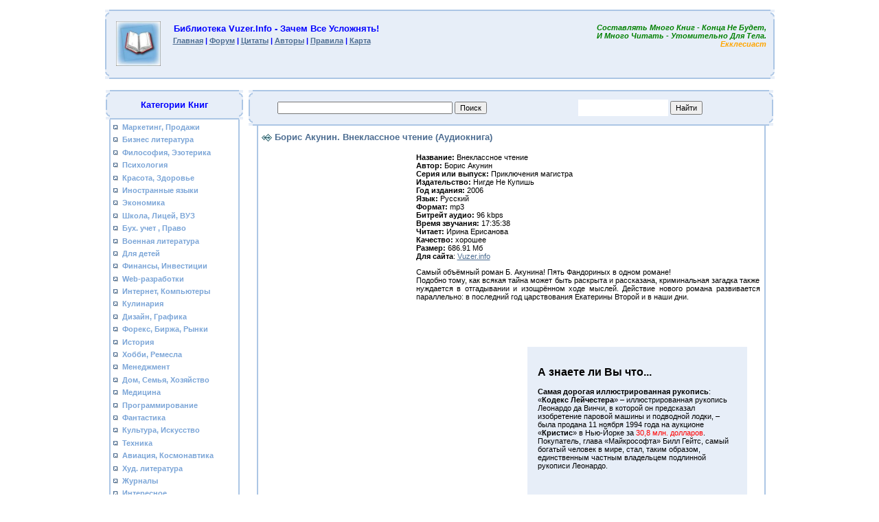

--- FILE ---
content_type: text/html; charset=utf-8
request_url: https://vuzer.info/load/hudojestvennaia_literatura/1/22-1-0-3495
body_size: 12451
content:
<!DOCTYPE html>
<html>
<head>
  <meta http-equiv="content-type" content="text/html; charset=utf-8">
  <title>Скачать Борис Акунин. Внеклассное чтение бесплатно fb2 и без регистрации- Библиотека Vuzer.info</title>
  <meta name="keywords" content="Борис Акунин. Внеклассное чтение, скачать, Худ. литература, бесплатно, акунин, фандорин, детектив, внеклассное, чтение">
  <meta name="Description" content="Скачайте книгу Борис Акунин. Внеклассное чтение бесплатно в хорошем качестве на планшет телефон или смартфон, без регистрации и отправки смс">
  <link type="text/css" rel="StyleSheet" href="/_st/my.css">
  <link type="text/css" rel="stylesheet" href="/.s/src/base.css">
  <link type="text/css" rel="stylesheet" href="/.s/src/layer7.css">
  <script type="text/javascript" src="/.s/src/jquery-1.7.2.js"></script>
  <script type="text/javascript" src="/.s/src/uwnd.js?2"></script>
  <script type="text/javascript" src="//s7.ucoz.net/cgi/uutils.fcg?a=uSD&ca=2&ug=999&r=0.119290065867517"></script>
  <script type="text/javascript">
                window.ulb = {photoPage: "Перейти на страницу с фотографией.",closeBtn: "Закрыть", error: "Запрошенный контент не может быть загружен. Пожалуйста, попробуйте позже.", next: "Вперед", prev: "Предыдущий", btnPlay: "Начать слайдшоу", btnToggle: "Изменить размер"}
  </script>
  <link type="text/css" rel="stylesheet" href="/.s/src/ulightbox/ulightbox.css">
  <script type="text/javascript" src="/.s/src/ulightbox/ulightbox.js"></script>
  <link type="text/css" rel="stylesheet" href="/.s/src/socCom.css">
  <script type="text/javascript" src="/.s/src/socCom.js"></script>
  <script type="text/javascript" src="//s7.ucoz.net/cgi/uutils.fcg?a=soc_comment_get_data&site=2vuzer"></script>
  <style type="text/css">
  .UhideBlock{display:none; }
  </style>
  <script type="text/javascript">
  var advideo_playlist_id=9999;
  </script>
  <script type="text/javascript" src="//js.advideo.ru/aro.js" async></script>
</head>
<body bgcolor="#FFFFFF" topmargin="0" leftmargin="0" rightmargin="0" bottommargin="20" marginwidth="0" marginheight="0" style="padding:2px;">
  <br>
  <table align="center" border="0" width="975" cellspacing="0" cellpadding="0" bgcolor="#E7EEF8">
    <tr>
      <td valign="top"><img border="0" src="/.s/t/101/7.gif" width="6" height="6"></td>
      <td width="100%" style="border-top:2px solid #ACC6E5;"><img border="0" src="/.s/t/101/36.gif" width="1" height="1"></td>
      <td valign="top"><img border="0" src="/.s/t/101/8.gif" width="6" height="6"></td>
    </tr>
    <tr>
      <td style="border-left:2px solid #ACC6E5;"><img border="0" src="/.s/t/101/36.gif" width="1" height="1"></td>
      <td align="center" class="blocktitle">
        <table border="0" width="100%">
          <tr>
            <td align="center" width="80"><img src="/home/images.jpeg" width="65" height="65"></td>
            <td valign="top">
              <table border="0" width="100%">
                <tr>
                  <td class="blocktitle" align="left">&nbsp;<b>Библиотека Vuzer.info - зачем все усложнять!</b>&nbsp;<br></td>
                </tr>
                <tr>
                  <td>
                    &nbsp;<a href="/">Главная</a> | <a href="/forum/">Форум</a> | <a href="/gb">Цитаты</a> | <a href="/publ/avtory_knig_izvestnye_i_ne_ochen/4">Авторы</a> | <a href="/index/0-4">Правила</a> | <a href="/index/0-11">Карта</a>
                  </td>
                </tr>
              </table>
            </td>
            <td align="right" valign="top">
              <table>
                <tr>
                  <td align="right"><i><span style="color:green">Составлять много книг - конца не будет,<br>
                  и много читать - утомительно для тела.</span><br>
                  <span style="color:orange">Екклесиаст</span></i></td>
                </tr>
              </table>
            </td>
          </tr>
        </table>
      </td>
      <td style="border-right:2px solid #ACC6E5;"><img border="0" src="/.s/t/101/36.gif" width="1" height="1"></td>
    </tr>
    <tr>
      <td valign="top"><img border="0" src="/.s/t/101/9.gif" width="6" height="6"></td>
      <td width="100%" style="border-bottom:2px solid #ACC6E5;"><img border="0" src="/.s/t/101/36.gif" width="1" height="1"></td>
      <td valign="top"><img border="0" src="/.s/t/101/10.gif" width="6" height="6"></td>
    </tr>
  </table><br>
  <table border="0" cellspacing="0" width="980" cellpadding="4" align="center">
    <tr>
      <td width="200" valign="top">
        <table border="0" width="100%" cellspacing="0" cellpadding="0">
          <tr>
            <td width="100%">
              <table border="0" width="100%" cellspacing="0" cellpadding="0" bgcolor="#E7EEF8">
                <tr>
                  <td valign="top"><img border="0" src="/.s/t/101/7.gif" width="6" height="6"></td>
                  <td width="100%" style="border-top:2px solid #ACC6E5;"><img border="0" src="/.s/t/101/36.gif" width="1" height="1"></td>
                  <td valign="top"><img border="0" src="/.s/t/101/8.gif" width="6" height="6"></td>
                </tr>
                <tr>
                  <td style="border-left:2px solid #ACC6E5;"><img border="0" src="/.s/t/101/36.gif" width="1" height="1"></td>
                  <td align="center" class="blocktitle"><b>Категории книг</b></td>
                  <td style="border-right:2px solid #ACC6E5;"><img border="0" src="/.s/t/101/36.gif" width="1" height="1"></td>
                </tr>
                <tr>
                  <td valign="top"><img border="0" src="/.s/t/101/9.gif" width="6" height="6"></td>
                  <td width="100%" style="border-bottom:2px solid #ACC6E5;"><img border="0" src="/.s/t/101/36.gif" width="1" height="1"></td>
                  <td valign="top"><img border="0" src="/.s/t/101/10.gif" width="6" height="6"></td>
                </tr>
              </table>
            </td>
          </tr>
          <tr>
            <td width="100%">
              <table border="0" width="95%" cellspacing="0" cellpadding="0" align="center">
                <tr>
                  <td style="border-left:2px solid #ACC6E5;"><img border="0" src="/.s/t/101/36.gif" width="1" height="1"></td>
                  <td style="padding-top:5px;">
                    <div id="uMenuDiv1" class="uMenuV" style="position:relative;">
                      <ul class="uMenuRoot">
                        <li>
                          <div class="umn-tl">
                            <div class="umn-tr">
                              <div class="umn-tc"></div>
                            </div>
                          </div>
                          <div class="umn-ml">
                            <div class="umn-mr">
                              <div class="umn-mc">
                                <div class="uMenuItem">
                                  <a href="/load/marketing_prodaji/4"><span>Маркетинг, Продажи</span></a>
                                </div>
                              </div>
                            </div>
                          </div>
                          <div class="umn-bl">
                            <div class="umn-br">
                              <div class="umn-bc">
                                <div class="umn-footer"></div>
                              </div>
                            </div>
                          </div>
                        </li>
                        <li>
                          <div class="umn-tl">
                            <div class="umn-tr">
                              <div class="umn-tc"></div>
                            </div>
                          </div>
                          <div class="umn-ml">
                            <div class="umn-mr">
                              <div class="umn-mc">
                                <div class="uMenuItem">
                                  <a href="/load/bizness_knigi/10"><span>Бизнес литература</span></a>
                                </div>
                              </div>
                            </div>
                          </div>
                          <div class="umn-bl">
                            <div class="umn-br">
                              <div class="umn-bc">
                                <div class="umn-footer"></div>
                              </div>
                            </div>
                          </div>
                        </li>
                        <li>
                          <div class="umn-tl">
                            <div class="umn-tr">
                              <div class="umn-tc"></div>
                            </div>
                          </div>
                          <div class="umn-ml">
                            <div class="umn-mr">
                              <div class="umn-mc">
                                <div class="uMenuItem">
                                  <a href="/load/filosofia_ezoterika/19"><span>Философия, Эзотерика</span></a>
                                </div>
                              </div>
                            </div>
                          </div>
                          <div class="umn-bl">
                            <div class="umn-br">
                              <div class="umn-bc">
                                <div class="umn-footer"></div>
                              </div>
                            </div>
                          </div>
                        </li>
                        <li>
                          <div class="umn-tl">
                            <div class="umn-tr">
                              <div class="umn-tc"></div>
                            </div>
                          </div>
                          <div class="umn-ml">
                            <div class="umn-mr">
                              <div class="umn-mc">
                                <div class="uMenuItem">
                                  <a href="/load/psihologia/3"><span>Психология</span></a>
                                </div>
                              </div>
                            </div>
                          </div>
                          <div class="umn-bl">
                            <div class="umn-br">
                              <div class="umn-bc">
                                <div class="umn-footer"></div>
                              </div>
                            </div>
                          </div>
                        </li>
                        <li>
                          <div class="umn-tl">
                            <div class="umn-tr">
                              <div class="umn-tc"></div>
                            </div>
                          </div>
                          <div class="umn-ml">
                            <div class="umn-mr">
                              <div class="umn-mc">
                                <div class="uMenuItem">
                                  <a href="/load/krasota_zdorovie/20"><span>Красота, Здоровье</span></a>
                                </div>
                              </div>
                            </div>
                          </div>
                          <div class="umn-bl">
                            <div class="umn-br">
                              <div class="umn-bc">
                                <div class="umn-footer"></div>
                              </div>
                            </div>
                          </div>
                        </li>
                        <li>
                          <div class="umn-tl">
                            <div class="umn-tr">
                              <div class="umn-tc"></div>
                            </div>
                          </div>
                          <div class="umn-ml">
                            <div class="umn-mr">
                              <div class="umn-mc">
                                <div class="uMenuItem">
                                  <a href="/load/inostrannie_iaziki/6"><span>Иностранные языки</span></a>
                                </div>
                              </div>
                            </div>
                          </div>
                          <div class="umn-bl">
                            <div class="umn-br">
                              <div class="umn-bc">
                                <div class="umn-footer"></div>
                              </div>
                            </div>
                          </div>
                        </li>
                        <li>
                          <div class="umn-tl">
                            <div class="umn-tr">
                              <div class="umn-tc"></div>
                            </div>
                          </div>
                          <div class="umn-ml">
                            <div class="umn-mr">
                              <div class="umn-mc">
                                <div class="uMenuItem">
                                  <a href="/load/ekonomika/11"><span>Экономика</span></a>
                                </div>
                              </div>
                            </div>
                          </div>
                          <div class="umn-bl">
                            <div class="umn-br">
                              <div class="umn-bc">
                                <div class="umn-footer"></div>
                              </div>
                            </div>
                          </div>
                        </li>
                        <li>
                          <div class="umn-tl">
                            <div class="umn-tr">
                              <div class="umn-tc"></div>
                            </div>
                          </div>
                          <div class="umn-ml">
                            <div class="umn-mr">
                              <div class="umn-mc">
                                <div class="uMenuItem">
                                  <a href="/load/shkola_licej_vuz/24"><span>Школа, Лицей, ВУЗ</span></a>
                                </div>
                              </div>
                            </div>
                          </div>
                          <div class="umn-bl">
                            <div class="umn-br">
                              <div class="umn-bc">
                                <div class="umn-footer"></div>
                              </div>
                            </div>
                          </div>
                        </li>
                        <li>
                          <div class="umn-tl">
                            <div class="umn-tr">
                              <div class="umn-tc"></div>
                            </div>
                          </div>
                          <div class="umn-ml">
                            <div class="umn-mr">
                              <div class="umn-mc">
                                <div class="uMenuItem">
                                  <a href="/load/uciot_pravo/7"><span>Бух. учет , Право</span></a>
                                </div>
                              </div>
                            </div>
                          </div>
                          <div class="umn-bl">
                            <div class="umn-br">
                              <div class="umn-bc">
                                <div class="umn-footer"></div>
                              </div>
                            </div>
                          </div>
                        </li>
                        <li>
                          <div class="umn-tl">
                            <div class="umn-tr">
                              <div class="umn-tc"></div>
                            </div>
                          </div>
                          <div class="umn-ml">
                            <div class="umn-mr">
                              <div class="umn-mc">
                                <div class="uMenuItem">
                                  <a href="/load/voennaja_literatura/25"><span>Военная литература</span></a>
                                </div>
                              </div>
                            </div>
                          </div>
                          <div class="umn-bl">
                            <div class="umn-br">
                              <div class="umn-bc">
                                <div class="umn-footer"></div>
                              </div>
                            </div>
                          </div>
                        </li>
                        <li>
                          <div class="umn-tl">
                            <div class="umn-tr">
                              <div class="umn-tc"></div>
                            </div>
                          </div>
                          <div class="umn-ml">
                            <div class="umn-mr">
                              <div class="umn-mc">
                                <div class="uMenuItem">
                                  <a href="/load/dlia_detei/14"><span>Для детей</span></a>
                                </div>
                              </div>
                            </div>
                          </div>
                          <div class="umn-bl">
                            <div class="umn-br">
                              <div class="umn-bc">
                                <div class="umn-footer"></div>
                              </div>
                            </div>
                          </div>
                        </li>
                        <li>
                          <div class="umn-tl">
                            <div class="umn-tr">
                              <div class="umn-tc"></div>
                            </div>
                          </div>
                          <div class="umn-ml">
                            <div class="umn-mr">
                              <div class="umn-mc">
                                <div class="uMenuItem">
                                  <a href="/load/finansi_investitsii/5"><span>Финансы, Инвестиции</span></a>
                                </div>
                              </div>
                            </div>
                          </div>
                          <div class="umn-bl">
                            <div class="umn-br">
                              <div class="umn-bc">
                                <div class="umn-footer"></div>
                              </div>
                            </div>
                          </div>
                        </li>
                        <li>
                          <div class="umn-tl">
                            <div class="umn-tr">
                              <div class="umn-tc"></div>
                            </div>
                          </div>
                          <div class="umn-ml">
                            <div class="umn-mr">
                              <div class="umn-mc">
                                <div class="uMenuItem">
                                  <a href="/load/web_razrabotki/8"><span>Web-разработки</span></a>
                                </div>
                              </div>
                            </div>
                          </div>
                          <div class="umn-bl">
                            <div class="umn-br">
                              <div class="umn-bc">
                                <div class="umn-footer"></div>
                              </div>
                            </div>
                          </div>
                        </li>
                        <li>
                          <div class="umn-tl">
                            <div class="umn-tr">
                              <div class="umn-tc"></div>
                            </div>
                          </div>
                          <div class="umn-ml">
                            <div class="umn-mr">
                              <div class="umn-mc">
                                <div class="uMenuItem">
                                  <a href="/load/internet_kompiuter/2"><span>Интернет, Компьютеры</span></a>
                                </div>
                              </div>
                            </div>
                          </div>
                          <div class="umn-bl">
                            <div class="umn-br">
                              <div class="umn-bc">
                                <div class="umn-footer"></div>
                              </div>
                            </div>
                          </div>
                        </li>
                        <li>
                          <div class="umn-tl">
                            <div class="umn-tr">
                              <div class="umn-tc"></div>
                            </div>
                          </div>
                          <div class="umn-ml">
                            <div class="umn-mr">
                              <div class="umn-mc">
                                <div class="uMenuItem">
                                  <a href="/load/kulinaria/15"><span>Кулинария</span></a>
                                </div>
                              </div>
                            </div>
                          </div>
                          <div class="umn-bl">
                            <div class="umn-br">
                              <div class="umn-bc">
                                <div class="umn-footer"></div>
                              </div>
                            </div>
                          </div>
                        </li>
                        <li>
                          <div class="umn-tl">
                            <div class="umn-tr">
                              <div class="umn-tc"></div>
                            </div>
                          </div>
                          <div class="umn-ml">
                            <div class="umn-mr">
                              <div class="umn-mc">
                                <div class="uMenuItem">
                                  <a href="/load/dizain_grafika/12"><span>Дизайн, Графика</span></a>
                                </div>
                              </div>
                            </div>
                          </div>
                          <div class="umn-bl">
                            <div class="umn-br">
                              <div class="umn-bc">
                                <div class="umn-footer"></div>
                              </div>
                            </div>
                          </div>
                        </li>
                        <li>
                          <div class="umn-tl">
                            <div class="umn-tr">
                              <div class="umn-tc"></div>
                            </div>
                          </div>
                          <div class="umn-ml">
                            <div class="umn-mr">
                              <div class="umn-mc">
                                <div class="uMenuItem">
                                  <a href="/load/forex_birja/9"><span>Форекс, Биржа, Рынки</span></a>
                                </div>
                              </div>
                            </div>
                          </div>
                          <div class="umn-bl">
                            <div class="umn-br">
                              <div class="umn-bc">
                                <div class="umn-footer"></div>
                              </div>
                            </div>
                          </div>
                        </li>
                        <li>
                          <div class="umn-tl">
                            <div class="umn-tr">
                              <div class="umn-tc"></div>
                            </div>
                          </div>
                          <div class="umn-ml">
                            <div class="umn-mr">
                              <div class="umn-mc">
                                <div class="uMenuItem">
                                  <a href="/load/istoria/28"><span>История</span></a>
                                </div>
                              </div>
                            </div>
                          </div>
                          <div class="umn-bl">
                            <div class="umn-br">
                              <div class="umn-bc">
                                <div class="umn-footer"></div>
                              </div>
                            </div>
                          </div>
                        </li>
                        <li>
                          <div class="umn-tl">
                            <div class="umn-tr">
                              <div class="umn-tc"></div>
                            </div>
                          </div>
                          <div class="umn-ml">
                            <div class="umn-mr">
                              <div class="umn-mc">
                                <div class="uMenuItem">
                                  <a href="/load/hobbi_remesla/17"><span>Хобби, Ремесла</span></a>
                                </div>
                              </div>
                            </div>
                          </div>
                          <div class="umn-bl">
                            <div class="umn-br">
                              <div class="umn-bc">
                                <div class="umn-footer"></div>
                              </div>
                            </div>
                          </div>
                        </li>
                        <li>
                          <div class="umn-tl">
                            <div class="umn-tr">
                              <div class="umn-tc"></div>
                            </div>
                          </div>
                          <div class="umn-ml">
                            <div class="umn-mr">
                              <div class="umn-mc">
                                <div class="uMenuItem">
                                  <a href="/load/menedjment_upravlenie/21"><span>Менеджмент</span></a>
                                </div>
                              </div>
                            </div>
                          </div>
                          <div class="umn-bl">
                            <div class="umn-br">
                              <div class="umn-bc">
                                <div class="umn-footer"></div>
                              </div>
                            </div>
                          </div>
                        </li>
                        <li>
                          <div class="umn-tl">
                            <div class="umn-tr">
                              <div class="umn-tc"></div>
                            </div>
                          </div>
                          <div class="umn-ml">
                            <div class="umn-mr">
                              <div class="umn-mc">
                                <div class="uMenuItem">
                                  <a href="/load/dom_semia_hoziaistvo/1"><span>Дом, Семья, Хозяйство</span></a>
                                </div>
                              </div>
                            </div>
                          </div>
                          <div class="umn-bl">
                            <div class="umn-br">
                              <div class="umn-bc">
                                <div class="umn-footer"></div>
                              </div>
                            </div>
                          </div>
                        </li>
                        <li>
                          <div class="umn-tl">
                            <div class="umn-tr">
                              <div class="umn-tc"></div>
                            </div>
                          </div>
                          <div class="umn-ml">
                            <div class="umn-mr">
                              <div class="umn-mc">
                                <div class="uMenuItem">
                                  <a href="/load/medicina/31"><span>Медицина</span></a>
                                </div>
                              </div>
                            </div>
                          </div>
                          <div class="umn-bl">
                            <div class="umn-br">
                              <div class="umn-bc">
                                <div class="umn-footer"></div>
                              </div>
                            </div>
                          </div>
                        </li>
                        <li>
                          <div class="umn-tl">
                            <div class="umn-tr">
                              <div class="umn-tc"></div>
                            </div>
                          </div>
                          <div class="umn-ml">
                            <div class="umn-mr">
                              <div class="umn-mc">
                                <div class="uMenuItem">
                                  <a href="/load/programirovanie/16"><span>Программирование</span></a>
                                </div>
                              </div>
                            </div>
                          </div>
                          <div class="umn-bl">
                            <div class="umn-br">
                              <div class="umn-bc">
                                <div class="umn-footer"></div>
                              </div>
                            </div>
                          </div>
                        </li>
                        <li>
                          <div class="umn-tl">
                            <div class="umn-tr">
                              <div class="umn-tc"></div>
                            </div>
                          </div>
                          <div class="umn-ml">
                            <div class="umn-mr">
                              <div class="umn-mc">
                                <div class="uMenuItem">
                                  <a href="/load/fantastika/29"><span>Фантастика</span></a>
                                </div>
                              </div>
                            </div>
                          </div>
                          <div class="umn-bl">
                            <div class="umn-br">
                              <div class="umn-bc">
                                <div class="umn-footer"></div>
                              </div>
                            </div>
                          </div>
                        </li>
                        <li>
                          <div class="umn-tl">
                            <div class="umn-tr">
                              <div class="umn-tc"></div>
                            </div>
                          </div>
                          <div class="umn-ml">
                            <div class="umn-mr">
                              <div class="umn-mc">
                                <div class="uMenuItem">
                                  <a href="/load/kulitura_iskustvo/26"><span>Культура, Искусство</span></a>
                                </div>
                              </div>
                            </div>
                          </div>
                          <div class="umn-bl">
                            <div class="umn-br">
                              <div class="umn-bc">
                                <div class="umn-footer"></div>
                              </div>
                            </div>
                          </div>
                        </li>
                        <li>
                          <div class="umn-tl">
                            <div class="umn-tr">
                              <div class="umn-tc"></div>
                            </div>
                          </div>
                          <div class="umn-ml">
                            <div class="umn-mr">
                              <div class="umn-mc">
                                <div class="uMenuItem">
                                  <a href="/load/tehnika/27"><span>Техника</span></a>
                                </div>
                              </div>
                            </div>
                          </div>
                          <div class="umn-bl">
                            <div class="umn-br">
                              <div class="umn-bc">
                                <div class="umn-footer"></div>
                              </div>
                            </div>
                          </div>
                        </li>
                        <li>
                          <div class="umn-tl">
                            <div class="umn-tr">
                              <div class="umn-tc"></div>
                            </div>
                          </div>
                          <div class="umn-ml">
                            <div class="umn-mr">
                              <div class="umn-mc">
                                <div class="uMenuItem">
                                  <a href="/load/aviacija_kosmonavtika/30"><span>Авиация, Космонавтика</span></a>
                                </div>
                              </div>
                            </div>
                          </div>
                          <div class="umn-bl">
                            <div class="umn-br">
                              <div class="umn-bc">
                                <div class="umn-footer"></div>
                              </div>
                            </div>
                          </div>
                        </li>
                        <li>
                          <div class="umn-tl">
                            <div class="umn-tr">
                              <div class="umn-tc"></div>
                            </div>
                          </div>
                          <div class="umn-ml">
                            <div class="umn-mr">
                              <div class="umn-mc">
                                <div class="uMenuItem">
                                  <a href="/load/hudojestvennaia_literatura/22"><span>Худ. литература</span></a>
                                </div>
                              </div>
                            </div>
                          </div>
                          <div class="umn-bl">
                            <div class="umn-br">
                              <div class="umn-bc">
                                <div class="umn-footer"></div>
                              </div>
                            </div>
                          </div>
                        </li>
                        <li>
                          <div class="umn-tl">
                            <div class="umn-tr">
                              <div class="umn-tc"></div>
                            </div>
                          </div>
                          <div class="umn-ml">
                            <div class="umn-mr">
                              <div class="umn-mc">
                                <div class="uMenuItem">
                                  <a href="/load/jurnali/23"><span>Журналы</span></a>
                                </div>
                              </div>
                            </div>
                          </div>
                          <div class="umn-bl">
                            <div class="umn-br">
                              <div class="umn-bc">
                                <div class="umn-footer"></div>
                              </div>
                            </div>
                          </div>
                        </li>
                        <li>
                          <div class="umn-tl">
                            <div class="umn-tr">
                              <div class="umn-tc"></div>
                            </div>
                          </div>
                          <div class="umn-ml">
                            <div class="umn-mr">
                              <div class="umn-mc">
                                <div class="uMenuItem">
                                  <a href="/load/interesnoe/13"><span>Интересное</span></a></div><div></br>
<script type="text/javascript">
<!--
var _acic={dataProvider:10,allowCookieMatch:false};(function(){var e=document.createElement("script");e.type="text/javascript";e.async=true;e.src="https://www.acint.net/aci.js";var t=document.getElementsByTagName("script")[0];t.parentNode.insertBefore(e,t)})()
//-->
</script></div>
                                </div>
                              </div>
                            </div>
                          </div>
                          <div class="umn-bl">
                            <div class="umn-br">
                              <div class="umn-bc">
                                <div class="umn-footer"></div>
                              </div>
                            </div>
                          </div>
                        </li>
                      </ul>
                    </div>
                    <script type="text/javascript">
                    $(function(){_uBuildMenu('#uMenuDiv1',0,document.location.href+'/','uMenuItemA','uMenuArrow',2500);})
                    </script>
                  </td>
                  <td style="border-right:2px solid #ACC6E5;"><img border="0" src="/.s/t/101/36.gif" width="1" height="1"></td>
                </tr>
                <tr>
                  <td valign="top"><img border="0" src="/.s/t/101/9.gif" width="6" height="6"></td>
                  <td width="100%" style="border-bottom:2px solid #ACC6E5;"><img border="0" src="/.s/t/101/36.gif" width="1" height="1"></td>
                  <td valign="top"><img border="0" src="/.s/t/101/10.gif" width="6" height="6"></td>
                </tr>
              </table>
            </td>
          </tr>
        </table><br>
      </td>
      <td valign="top">
        <table border="0" width="100%" cellspacing="0" cellpadding="0">
          <tr>
            <td width="100%">
              <table border="0" width="100%" cellspacing="0" cellpadding="0" bgcolor="#E7EEF8">
                <tr>
                  <td valign="top"><img border="0" src="/.s/t/101/7.gif" width="6" height="6"></td>
                  <td width="100%" style="border-top:2px solid #ACC6E5;"><img border="0" src="/.s/t/101/36.gif" width="1" height="1"></td>
                  <td valign="top"><img border="0" src="/.s/t/101/8.gif" width="6" height="6"></td>
                </tr>
                <tr>
                  <td style="border-left:2px solid #ACC6E5;"><img border="0" src="/.s/t/101/36.gif" width="1" height="1"></td>
                  <td align="center">
                    <table border="0" width="100%" cellspacing="0" cellpadding="0">
                      <tr>
                        <td align="center" width="50%">
                          <form action="https://vuzer.info/index/poisk_na_vuzer_info/0-15" id="cse-search-box" name="cse-search-box">
                            <div>
                              <input type="hidden" name="cx" value="partner-pub-6656600838850297:eyrn3zl4y2p"> <input type="hidden" name="cof" value="FORID:11"> <input type="hidden" name="ie" value="UTF-8"> <input type="text" name="q" size="40"> <input type="submit" name="sa" value="&#x041f;&#x043e;&#x0438;&#x0441;&#x043a;">
                            </div>
                          </form>
                          <script type="text/javascript" src="http://www.google.ru/cse/brand?form=cse-search-box&amp;lang=ru"></script>
                        </td>
                        <td align="center" width="50%">
                          <input class="otextarea" style="border: #FFFFFF; width: 250; height: 22px;" autocomplete="off" value="" id="mainSearchInput" onkeyup="if(event.keyCode!=13){suggest(this.value,event.keyCode)}else{return checkEnterSearch();}" type="text"> <input class="button" id="mySearchSubmitButton" onclick="document.mysearchform.query.value=$('#mainSearchInput').val();document.mysearchform.submit();" style="height: 20px;" value="Найти" type="submit"><br>
                          <form method="post" action="/load/" name="mysearchform" id="mysearchform">
                            <input name="query" type="hidden"> <input name="a" value="2" type="hidden">
                          </form>
                        </td>
                      </tr>
                    </table>
                  </td>
                  <td style="border-right:2px solid #ACC6E5;"><img border="0" src="/.s/t/101/36.gif" width="1" height="1"></td>
                </tr>
                <tr>
                  <td valign="top"><img border="0" src="/.s/t/101/9.gif" width="6" height="6"></td>
                  <td width="100%" style="border-bottom:2px solid #ACC6E5;"><img border="0" src="/.s/t/101/36.gif" width="1" height="1"></td>
                  <td valign="top"><img border="0" src="/.s/t/101/10.gif" width="6" height="6"></td>
                </tr>
              </table>
            </td>
          </tr>
          <tr>
            <td width="100%">
              <table border="0" width="97%" cellspacing="0" cellpadding="0" align="center">
                <tr>
                  <td style="border-left:2px solid #ACC6E5;"><img border="0" src="/.s/t/101/36.gif" width="1" height="1"></td>
                  <td>
                    <table border="0" width="100%" cellpadding="0" cellspacing="0">
                      <tr>
                        <td>
                          <div class="eTitle" style="padding-bottom:5px;">
                            <h1>Борис Акунин. Внеклассное чтение (Аудиокнига)</h1>
                          </div>
                          <table border="0" width="100%" cellspacing="0" cellpadding="2" class="eBlock">
                            <tr>
                              <td colspan="2">
                                <img src="/_ld/34/42371109.jpg" alt="Борис Акунин. Внеклассное чтение" class="table" align="left" width="200" height="250"> 
                                <script type="text/javascript">

                                <!--
                                google_ad_client = "ca-pub-6656600838850297";
                                /* Vuzer-300&#42;250 (vetrina) */
                                google_ad_slot = "1549756521";
                                google_ad_width = 300;
                                google_ad_height = 250;
                                //-->
                                </script>
                                <div align="justify">
                                  <b>Название:</b> Внеклассное чтение<br>
                                  <b>Автор:</b> Борис Акунин<br>
                                  <b>Серия или выпуск:</b> Приключения магистра<br>
                                  <b>Издательство:</b> Нигде Не Купишь<br>
                                  <b>Год издания:</b> 2006<br>
                                  <b>Язык:</b> Русский<br>
                                  <b>Формат:</b> mp3<br>
                                  <b>Битрейт аудио:</b> 96 kbps<br>
                                  <b>Время звучания:</b> 17:35:38<br>
                                  <b>Читает:</b> Ирина Ерисанова<br>
                                  <b>Качество:</b> хорошее<br>
                                  <b>Размер:</b> 686.91 Мб<br>
                                  <b>Для сайта</b>: <a class="link" href="/" rel="nofollow" target="_blank">Vuzer.info</a>
                                  <p>Самый объёмный роман Б. Акунина! Пять Фандориных в одном романе!<br>
                                  Подобно тому, как всякая тайна может быть раскрыта и рассказана, криминальная загадка также нуждается в отгадывании и изощрённом ходе мыслей. Действие нового романа развивается параллельно: в последний год царствования Екатерины Второй и в наши дни.</p>
                                </div>
                                <p align="center">
                                <script type="text/javascript">

                                <!--
                                google_ad_client = "ca-pub-6656600838850297";
                                /* Vuzer-600&#42;120 */
                                google_ad_slot = "2434384568";
                                google_ad_width = 600;
                                google_ad_height = 120;
                                //-->
                                </script></p>
                                <script type="text/topadvert">
                                load_event: page_load
                                feed_id: 8988
                                pattern_id: 4887
                                book_author: 
                                book_name: 
                                </script>
                              </td>
                            </tr>
                            <tr height="285">
                              <td align="center" width="45%">
                                <ins class="adsbygoogle" style="display:inline-block;width:336px;height:280px" data-ad-client="ca-pub-6656600838850297" data-ad-slot="2642768163"></ins> 
                                <script>


                                (adsbygoogle = window.adsbygoogle || []).push({});
                                </script>
                              </td>
                              <td align="center">
                                <br>
                                <table border="0" width="320px" height="250px" cellspacing="5" cellpadding="10" bgcolor="#E7EEF8">
                                  <tr>
                                    <td valign="top">
                                      <h2>А знаете ли Вы что...</h2><b>Самая дорогая иллюстрированная рукопись</b>: «<b>Кодекс Лейчестера</b>» – иллюстрированная рукопись Леонардо да Винчи, в которой он предсказал изобретение паровой машины и подводной лодки, – была продана 11 ноября 1994 года на аукционе «<b>Кристис</b>» в Нью-Йорке за <span style="color:red">30,8 млн. долларов</span>. Покупатель, глава «Майкрософта» Билл Гейтс, самый богатый человек в мире, стал, таким образом, единственным частным владельцем подлинной рукописи Леонардо.
                                    </td>
                                  </tr>
                                </table><br>
                              </td>
                            </tr>
                            <tr>
                              <td class="eDetails1" colspan="2"><span style="color:gray">Аудиокнига расположена в категории <a href="/load/hudojestvennaia_literatura/22">Худ. литература книги скачать</a>. Аудиокнига была добавлена в нашу библиотеку пользователем <a href="javascript://" rel="nofollow" onclick="window.open('/index/8-19', 'up19', 'scrollbars=1,top=0,left=0,resizable=1,width=700,height=375'); return false;">BizZone</a>. Вы <b>734</b> пользователь, который просматривает данный материал. Скачать "<b>Борис Акунин. Внеклассное чтение</b>" вы можете абсолютно бесплатно по ссылкам расположенным выше, однако помните, что Аудиокнига представлена(н) исключительно в ознакомительных целях и после ее(его) изучения, необходимо удалить с Вашего жесткого диска. эту книгу еще можно найти по следующим меткам: <a href="/search/%D1%87%D1%82%D0%B5%D0%BD%D0%B8%D0%B5/" rel="nofollow" class="eTag">чтение</a>, <a href="/search/%D0%90%D0%BA%D1%83%D0%BD%D0%B8%D0%BD/" rel="nofollow" class="eTag">Акунин</a>, <a href="/search/%D0%B2%D0%BD%D0%B5%D0%BA%D0%BB%D0%B0%D1%81%D1%81%D0%BD%D0%BE%D0%B5/" rel="nofollow" class="eTag">внеклассное</a>, <a href="/search/%D0%B4%D0%B5%D1%82%D0%B5%D0%BA%D1%82%D0%B8%D0%B2/" rel="nofollow" class="eTag">детектив</a>, <a href="/search/%D0%A4%D0%B0%D0%BD%D0%B4%D0%BE%D1%80%D0%B8%D0%BD/" rel="nofollow" class="eTag">Фандорин</a></span></td>
                            </tr>
                            <tr>
                              <td class="eDetails2" colspan="2">
                                <ul class="uRelatedEntries">
                                  <li class="uRelatedEntry">
                                    <a href="/load/hudojestvennaia_literatura/boris_akunin_tureckij_gambit/22-1-0-2508">Борис Акунин. Турецкий гамбит</a>
                                  </li>
                                  <li class="uRelatedEntry">
                                    <a href="/load/hudojestvennaia_literatura/1/22-1-0-2553">Борис Акунин. Смерть Ахиллеса</a>
                                  </li>
                                  <li class="uRelatedEntry">
                                    <a href="/load/hudojestvennaia_literatura/1/22-1-0-2652">Борис Акунин. Пиковый валет</a>
                                  </li>
                                  <li class="uRelatedEntry">
                                    <a href="/load/hudojestvennaia_literatura/1/22-1-0-2679">Борис Акунин. Особые поручения. Декоратор</a>
                                  </li>
                                  <li class="uRelatedEntry">
                                    <a href="/load/hudojestvennaia_literatura/1/22-1-0-2688">Борис Акунин. Статский советник</a>
                                  </li>
                                  <li class="uRelatedEntry">
                                    <a href="/load/hudojestvennaia_literatura/boris_akunin_statskij_sovetnik/22-1-0-2693">Борис Акунин. Статский советник</a>
                                  </li>
                                  <li class="uRelatedEntry">
                                    <a href="/load/hudojestvennaia_literatura/boris_akunin_ljubovnica_smerti/22-1-0-2730">Борис Акунин. Любовница смерти</a>
                                  </li>
                                  <li class="uRelatedEntry">
                                    <a href="/load/hudojestvennaia_literatura/boris_akunin_almaznaja_kolesnica/22-1-0-2769">Борис Акунин. Алмазная колесница</a>
                                  </li>
                                </ul>
                              </td>
                            </tr>
                            <tr>
                              <td class="eDetails2" colspan="2">
                                <table border="0" width="715" height="50" cellspacing="10" cellpadding="0">
                                  <tr>
                                    <td>
                                      <script type="text/javascript">
                                      (function() {
                                      if (window.pluso)if (typeof window.pluso.start == "function") return;
                                      var d = document, s = d.createElement('script'), g = 'getElementsByTagName';
                                      s.type = 'text/javascript'; s.charset='UTF-8'; s.async = true;
                                      s.src = ('https:' == window.location.protocol ? 'https' : 'http') + '://share.pluso.ru/pluso-like.js';
                                      var h=d[g]('head')[0] || d[g]('body')[0];
                                      h.appendChild(s);
                                      })();
                                      </script>
                                      <div class="pluso" data-options="medium,round,line,horizontal,nocounter,theme=08" data-services="vkontakte,odnoklassniki,facebook,twitter,google,moimir,livejournal" data-background="transparent"></div>
                                    </td>
                                    <td width="240" align="right">
                                      <script type="text/javascript">
                                      window.___gcfg = {lang: 'ru'};

                                      (function() {
                                      var po = document.createElement('script'); po.type = 'text/javascript'; po.async = true;
                                      po.src = 'https://apis.google.com/js/plusone.js';
                                      var s = document.getElementsByTagName('script')[0]; s.parentNode.insertBefore(po, s);
                                      })();
                                      </script>
                                    </td>
                                  </tr>
                                </table>
                                <table border="0" width="90%" cellspacing="5" cellpadding="3">
                                  <tr>
                                    <td colspan="2">Копирование, тиражирование, перепечатка, книги возможно только с указанием обратной активной ссылки на наш сайт, либо на сайт автора материала.</td>
                                  </tr>
                                  <tr>
                                    <td align="center">
                                    <textarea rows="1" cols="100" name="text">Борис Акунин. Внеклассное чтение</textarea></td>
                                  </tr>
                                  <tr>
                                    <td align="center">
                                    <textarea rows="1" cols="100" name="text">[url=https://vuzer.info/load/hudojestvennaia_literatura/1/22-1-0-3495]Борис Акунин. Внеклассное чтение[/url]</textarea></td>
                                  </tr>
                                </table>
                                <table width="100%" border="0" cellpadding="10" cellspacing="5" align="center">
                                  <tr>
                                    <td>
                                      <span style="font-size:11pt"><b><span style="color:red">Сейчас на форуме:</span></b></span>
                                      <hr>
                                      <b><font color="#00A800">(0)</font> <span style="font-size:9pt"><a href="/forum/20-213-1">Любители детективов, кто вы?</a></span></b><br>
                                      <i>Вторник 29.11.2016 07:17 / Опросы и Голосования / <a class="tAuthor" href="javascript://" rel="nofollow" onclick="window.open('/index/8-696','up696','scrollbars=1,top=0,left=0,resizable=1,width=680,height=350');return false;">kvitka</a></i><br>
                                      <b><font color="#00A800">(1)</font> <span style="font-size:9pt"><a href="/forum/16-227-1">Эрих Мария Ремарк &quot;Жизнь взаймы&quot;</a></span></b><br>
                                      <i>Вторник 29.11.2016 07:16 / Рецензии на книги / <a class="tAuthor" href="javascript://" rel="nofollow" onclick="window.open('/index/8-557','up557','scrollbars=1,top=0,left=0,resizable=1,width=680,height=350');return false;">TatianA</a></i><br>
                                      <b><font color="#00A800">(1)</font> <span style="font-size:9pt"><a href="/forum/19-204-1">Ивлин Во &quot;Черная беда&quot;</a></span></b><br>
                                      <i>Вторник 29.11.2016 07:15 / Рекомендации читателей / <a class="tAuthor" href="javascript://" rel="nofollow" onclick="window.open('/index/8-813','up813','scrollbars=1,top=0,left=0,resizable=1,width=680,height=350');return false;">ole-einar</a></i><br>
                                      <b><font color="#00A800">(0)</font> <span style="font-size:9pt"><a href="/forum/17-124-1">Презентация новой книги</a></span></b><br>
                                      <i>Вторник 29.11.2016 07:14 / Новости литературы / <a class="tAuthor" href="javascript://" rel="nofollow" onclick="window.open('/index/8-662','up662','scrollbars=1,top=0,left=0,resizable=1,width=680,height=350');return false;">aTomila</a></i><br>
                                      <b><font color="#00A800">(0)</font> <span style="font-size:9pt"><a href="/forum/16-155-1">Салман Рушди &quot;Дети Полуночи&quot;</a></span></b><br>
                                      <i>Вторник 29.11.2016 07:14 / Рецензии на книги / <a class="tAuthor" href="javascript://" rel="nofollow" onclick="window.open('/index/8-557','up557','scrollbars=1,top=0,left=0,resizable=1,width=680,height=350');return false;">TatianA</a></i><br>
                                      <b><font color="#00A800">(1)</font> <span style="font-size:9pt"><a href="/forum/15-188-1">Книги которые изменяют сознание...</a></span></b><br>
                                      <i>Вторник 29.11.2016 07:13 / Истории о книгах / <a class="tAuthor" href="javascript://" rel="nofollow" onclick="window.open('/index/8-557','up557','scrollbars=1,top=0,left=0,resizable=1,width=680,height=350');return false;">TatianA</a></i><br>
                                      <b><font color="#00A800">(0)</font> <span style="font-size:9pt"><a href="/forum/12-115-1">Филип Пулман</a></span></b><br>
                                      <i>Вторник 29.11.2016 07:12 / Авторы книг / <a class="tAuthor" href="javascript://" rel="nofollow" onclick="window.open('/index/8-654','up654','scrollbars=1,top=0,left=0,resizable=1,width=680,height=350');return false;">Shen</a></i><br>
                                      <b><font color="#00A800">(0)</font> <span style="font-size:9pt"><a href="/forum/12-163-1">Джорджет Хейер - юмористические детективы.</a></span></b><br>
                                      <i>Вторник 29.11.2016 07:11 / Авторы книг / <a class="tAuthor" href="javascript://" rel="nofollow" onclick="window.open('/index/8-774','up774','scrollbars=1,top=0,left=0,resizable=1,width=680,height=350');return false;">okana</a></i><br>
                                    </td>
                                  </tr>
                                </table>
                              </td>
                            </tr>
                          </table><br>
                          <table border="0" cellpadding="0" cellspacing="0" width="98%" align="center">
                            <tr width="100%">
                              <td align="right"><br></td>
                            </tr>
                            <tr>
                              <td colspan="2">
                                <div id="myGrid" style="display:none;"><img alt="" src="/.s/img/ma/m/i3.gif"></div>
                                <script type="text/javascript">
                                function spages(p,link) {
                                        document.location.href = atob(link);
                                }
                                </script> <a name="comments" id="comments"></a>
                                <div id="newEntryT"></div>
                                <div id="allEntries"></div>
                                <div id="newEntryB"></div>
                                <script type="text/javascript">

                                if( !window.uCoz ) window.uCoz = {};
                                if( !uCoz.spam ) uCoz.spam = {};
                                if( !uCoz.spam.sign ) uCoz.spam.sign = {};

                                if( !uCoz.spam.config ) uCoz.spam.config = {};

                                uCoz.spam.config.scopeID  = 0;
                                uCoz.spam.config.idPrefix = 'comEnt';

                                uCoz.spam.sign.spam            = 'Спам';
                                uCoz.spam.sign.notSpam         = 'Не спам';
                                uCoz.spam.sign.hidden          = 'Спам-сообщение скрыто.';
                                uCoz.spam.sign.shown           = 'Спам-сообщение показано.';
                                uCoz.spam.sign.show            = 'Показать';
                                uCoz.spam.sign.hide            = 'Скрыть';
                                uCoz.spam.sign.admSpam         = 'Разрешить жалобы';
                                uCoz.spam.sign.admSpamTitle    = 'Разрешить пользователям сайта помечать это сообщение как спам';
                                uCoz.spam.sign.admNotSpam      = 'Это не спам';
                                uCoz.spam.sign.admNotSpamTitle = 'Пометить как не-спам, запретить пользователям жаловаться на это сообщение';



                                uCoz.spam.moderPanelNotSpamClick = function(elem) {
                                var waitImg = $('<img align="absmiddle" src="/.s/img/fr/EmnAjax.gif">');
                                var elem = $(elem);
                                elem.find('img').hide();
                                elem.append(waitImg);
                                var messageID = elem.attr('data-message-id');
                                var notSpam   = elem.attr('data-not-spam') ? 0 : 1; // invert - 'data-not-spam' should contain CURRENT 'notspam' status!
                                $.post('/index/', {
                                a          : 101,
                                scope_id   : uCoz.spam.config.scopeID,
                                message_id : messageID,
                                not_spam   : notSpam
                                }).then(function(response) {
                                waitImg.remove();
                                elem.find('img').show();
                                if( response.error ) {
                                        alert(response.error);
                                        return;
                                };
                                if( response.status == 'admin_message_not_spam' ) {
                                        elem.attr('data-not-spam', true).find('img').attr('src', '/.s/img/spamfilter/notspam-active.gif');
                                        $('#del-as-spam-' + messageID).hide();
                                } else {
                                        elem.removeAttr('data-not-spam').find('img').attr('src', '/.s/img/spamfilter/notspam.gif');
                                        $('#del-as-spam-' + messageID).show();
                                };
                                //console.log(response);
                                });
                                return false;
                                };


                                uCoz.spam.report = function(scopeID, messageID, notSpam, callback, context) {
                                return $.post('/index/', {
                                a: 101,
                                scope_id   : scopeID,
                                message_id : messageID,
                                not_spam   : notSpam
                                }).then(function(response) {
                                if( callback ) {
                                        callback.call(context || window, response, context);
                                } else {
                                        window.console && console.log && console.log('uCoz.spam.report: message #' + messageID, response);
                                };
                                });
                                };

                                uCoz.spam.reportDOM = function(event) {
                                if( event.preventDefault ) event.preventDefault();
                                var elem      = $(this);
                                if( elem.hasClass('spam-report-working') ) return false;
                                var scopeID   = uCoz.spam.config.scopeID;
                                var messageID = elem.attr('data-message-id');
                                var notSpam   = elem.attr('data-not-spam');
                                var target    = elem.parents('.report-spam-target').eq(0);
                                var height    = target.outerHeight(true);
                                var margin    = target.css('margin-left');
                                elem.html('<img src="/.s/img/wd/1/ajaxs.gif">').addClass('report-spam-working');
                                uCoz.spam.report(scopeID, messageID, notSpam, function(response, context) {
                                context.elem.text('').removeClass('report-spam-working');
                                window.console && console.log && console.log(response); // DEBUG
                                response.warning && window.console && console.warn && console.warn( 'uCoz.spam.report: warning: ' + response.warning, response );
                                if( response.warning && !response.status ) {
                                        // non-critical warnings, may occur if user reloads cached page:
                                        if( response.warning == 'already_reported' ) response.status = 'message_spam';
                                        if( response.warning == 'not_reported'     ) response.status = 'message_not_spam';
                                };
                                if( response.error ) {
                                        context.target.html('<div style="height: ' + context.height + 'px; line-height: ' + context.height + 'px; color: red; font-weight: bold; text-align: center;">' + response.error + '</div>');
                                } else if( response.status ) {
                                        if( response.status == 'message_spam' ) {
                                                context.elem.text(uCoz.spam.sign.notSpam).attr('data-not-spam', '1');
                                                var toggle = $('#report-spam-toggle-wrapper-' + response.message_id);
                                                if( toggle.length ) {
                                                        toggle.find('.report-spam-toggle-text').text(uCoz.spam.sign.hidden);
                                                        toggle.find('.report-spam-toggle-button').text(uCoz.spam.sign.show);
                                                } else {
                                                        toggle = $('<div id="report-spam-toggle-wrapper-' + response.message_id + '" class="report-spam-toggle-wrapper" style="' + (context.margin ? 'margin-left: ' + context.margin : '') + '"><span class="report-spam-toggle-text">' + uCoz.spam.sign.hidden + '</span> <a class="report-spam-toggle-button" data-target="#' + uCoz.spam.config.idPrefix + response.message_id + '" href="javascript://">' + uCoz.spam.sign.show + '</a></div>').hide().insertBefore(context.target);
                                                        uCoz.spam.handleDOM(toggle);
                                                };
                                                context.target.addClass('report-spam-hidden').fadeOut('fast', function() {
                                                        toggle.fadeIn('fast');
                                                });
                                        } else if( response.status == 'message_not_spam' ) {
                                                context.elem.text(uCoz.spam.sign.spam).attr('data-not-spam', '0');
                                                $('#report-spam-toggle-wrapper-' + response.message_id).fadeOut('fast');
                                                $('#' + uCoz.spam.config.idPrefix + response.message_id).removeClass('report-spam-hidden').show();
                                        } else if( response.status == 'admin_message_not_spam' ) {
                                                elem.text(uCoz.spam.sign.admSpam).attr('title', uCoz.spam.sign.admSpamTitle).attr('data-not-spam', '0');
                                        } else if( response.status == 'admin_message_spam' ) {
                                                elem.text(uCoz.spam.sign.admNotSpam).attr('title', uCoz.spam.sign.admNotSpamTitle).attr('data-not-spam', '1');
                                        } else {
                                                alert('uCoz.spam.report: unknown status: ' + response.status);
                                        };
                                } else {
                                        context.target.remove(); // no status returned by the server - remove message (from DOM).
                                };
                                }, { elem: elem, target: target, height: height, margin: margin });
                                return false;
                                };

                                uCoz.spam.handleDOM = function(within) {
                                within = $(within || 'body');
                                within.find('.report-spam-wrap').each(function() {
                                var elem = $(this);
                                elem.parent().prepend(elem);
                                });
                                within.find('.report-spam-toggle-button').not('.report-spam-handled').click(function(event) {
                                if( event.preventDefault ) event.preventDefault();
                                var elem    = $(this);
                                var wrapper = elem.parents('.report-spam-toggle-wrapper');
                                var text    = wrapper.find('.report-spam-toggle-text');
                                var target  = elem.attr('data-target');
                                target      = $(target);
                                target.slideToggle('fast', function() {
                                        if( target.is(':visible') ) {
                                                wrapper.addClass('report-spam-toggle-shown');
                                                text.text(uCoz.spam.sign.shown);
                                                elem.text(uCoz.spam.sign.hide);
                                        } else {
                                                wrapper.removeClass('report-spam-toggle-shown');
                                                text.text(uCoz.spam.sign.hidden);
                                                elem.text(uCoz.spam.sign.show);
                                        };
                                });
                                return false;
                                }).addClass('report-spam-handled');
                                within.find('.report-spam-remove').not('.report-spam-handled').click(function(event) {
                                if( event.preventDefault ) event.preventDefault();
                                var messageID = $(this).attr('data-message-id');
                                del_item(messageID, 1);
                                return false;
                                }).addClass('report-spam-handled');
                                within.find('.report-spam-btn').not('.report-spam-handled').click(uCoz.spam.reportDOM).addClass('report-spam-handled');
                                window.console && console.log && console.log('uCoz.spam.handleDOM: done.');
                                try { if (uCoz.manageCommentControls) { uCoz.manageCommentControls() } } catch(e) { window.console && console.log && console.log('manageCommentControls: fail.'); }
                                return this;
                                };

                                uCoz.spam.handleDOM();
                                </script>
                              </td>
                            </tr>
                            <tr>
                              <td colspan="2" align="center"></td>
                            </tr>
                            <tr>
                              <td colspan="2" height="10"></td>
                            </tr>
                          </table>
                          <div align="center" class="commReg">
                            Добавлять комментарии могут только зарегистрированные пользователи.<br>
                            [ <a href="/index/3">Регистрация</a> | <a href="javascript://" rel="nofollow" onclick="new _uWnd('LF', ' ', -250, -110, {autosize:1, closeonesc:1, resize:1 }, {url:'/index/40' } ); return false;">Вход</a> ]
                          </div>
                        </td>
                      </tr>
                    </table>
                  </td>
                  <td style="border-right:2px solid #ACC6E5;"><img border="0" src="/.s/t/101/36.gif" width="1" height="1"></td>
                </tr>
                <tr>
                  <td valign="top"><img border="0" src="/.s/t/101/9.gif" width="6" height="6"></td>
                  <td width="100%" style="border-bottom:2px solid #ACC6E5;"><img border="0" src="/.s/t/101/36.gif" width="1" height="1"></td>
                  <td valign="top"><img border="0" src="/.s/t/101/10.gif" width="6" height="6"></td>
                </tr>
              </table>
            </td>
          </tr>
        </table>
      </td>
    </tr>
  </table><br>
  <div align="center">
    <table border="0" width="975" cellspacing="0" cellpadding="0" bgcolor="#E7EEF8">
      <tr>
        <td valign="top"><img border="0" src="/.s/t/101/7.gif" width="6" height="6"></td>
        <td width="100%" style="border-top:2px solid #ACC6E5;"><img border="0" src="/.s/t/101/36.gif" width="1" height="1"></td>
        <td valign="top"><img border="0" src="/.s/t/101/8.gif" width="6" height="6"></td>
      </tr>
      <tr>
        <td style="border-left:2px solid #ACC6E5;"><img border="0" src="/.s/t/101/36.gif" width="1" height="1"></td>
        <td align="center">
          <table border="0" width="100%">
            <tr>
              <td valign="top">
                <a href="/" title="Главная">Главная</a> | <a href="/index/0-3" title="Обратная связь">Контакты</a> | <a href="/index/polzovatelskoe_soglashenie/0-18" title="Пользовательское соглашение">Пользовательское соглашение</a> | <a href="/index/dlja_pravoobladatelej/0-17" title="Информация для правообладателей">Для правообладателей</a> | <a href="/index/0-11" title="Карта сайта">Карта сайта</a> | <a href="/index/reklama_na_sajte/0-13" title="Информация для рекламодателей">Реклама</a>
              </td>
              <td valign="top">
                <div align="right">
                  <a rel="nofollow" href="/panel/?a=ustat&u=vuzer&d=2&il=ru" target="_blank" title="uCoz Counter"><img alt="" src="/stat/1495137292" height="31" width="88"></a>
                </div>
              </td>
            </tr>
          </table>
          <div align="left">
            <span style="font-family:'Arial'; font-size:10px; color:#4D6D91"><b>Электронная Библиотека Vuzer.info</b> - это место где собраны самые интересные и скачиваемые <b>книги, журналы, аудио книги, видео курсы, энциклопедии, конспекты лекций, шпаргалки</b> и другие обучающие материалы. Все <b>книги</b> у нас можно <b>скачать бесплатно</b> и <b>без регистрации</b>. Наша главная цель - это создать большую и в то же время простую и удобную в использовании <b>электронную библиотеку</b>, где будут собраны только лучшие книги, которые можно сегодня найти в интернете и <b>скачать бесплатно</b>. Каждый из Вас может принять участие в развитии нашей <b>библиотеки</b>, добавив сюда интересную <u>книгу</u> (желательно авторскую). Все книги которые есть на сайте, предоставляются исключительно в ознакомительных целях, это означает, что <u>после скачивания</u> и ознакомления с книгой ее <u>необходимо удалить</u>. Если вы являетесь правообладателем какого либо материала и не желаете его свободного распространения,<a href="/index/0-3" target="_blank">напишите нам</a> и нарушение будет устранено. <span class="pbLgTNjj">Хостинг от uCoz</span><br></span>
          </div>
        </td>
        <td style="border-right:2px solid #ACC6E5;"><img border="0" src="/.s/t/101/36.gif" width="1" height="1"></td>
      </tr>
      <tr>
        <td valign="top"><img border="0" src="/.s/t/101/9.gif" width="6" height="6"></td>
        <td width="100%" style="border-bottom:2px solid #ACC6E5;"><img border="0" src="/.s/t/101/36.gif" width="1" height="1"></td>
        <td valign="top"><img border="0" src="/.s/t/101/10.gif" width="6" height="6"></td>
      </tr>
    </table><br>
    <script type="text/javascript" src="https://apis.google.com/js/plusone.js">


    {lang: 'ru'}
    </script>
  </div>
</body>
</html>


--- FILE ---
content_type: text/css; charset=
request_url: https://vuzer.info/.s/src/socCom.css
body_size: 2099
content:
/*-U_FORM
--------------------------------------*/
.uForm {margin: 10px 0;}
ul.uf-form {
	margin: 0 !important;
	padding: 0 !important;
	list-style: none !important;
}
ul.uf-form li {
	margin: 0 0 10px 0 !important;
}
ul.uf-form li:last-child {
	margin-bottom: 0 !important;
}
.uf-form textarea {
	margin: 0;
	width: 100%;
	overflow: auto;
	resize: vertical;
	-webkit-box-sizing: border-box !important;
	-moz-box-sizing: border-box !important;
	box-sizing: border-box !important;
}
.uf-hidden {display: none;}

.uauth-small-links {margin: 0 0 10px 60px;}

.uf-txt-input {
	padding: 4px 10px !important;
	*padding: 0 !important;
	margin: 0 !important;
	font-size: 12px !important;
	color: #848484 !important;
	line-height: 20px !important;
	border: 1px solid #d6d6d6 !important;
	border-radius: 3px !important;
	background-color: #fff !important;
	-webkit-box-sizing: border-box !important;
	-moz-box-sizing: border-box !important;
	box-sizing: border-box !important;
	box-shadow: none !important;
	outline: none !important;
	background-image: none !important;
}
input.uf-txt-input {height: 28px !important;}
textarea.uf-txt-input {
	width: 100% !important;
	padding: 6px 10px !important;
	*padding: 0 !important;
	min-height: 50px !important;
	overflow: auto !important;
	resize: none !important;
}

.uf-btn {
	margin: 0 !important;
	padding: 0 10px !important;
	font-size: 12px !important;
	/* line-height: 30px !important; */
	line-height: normal !important;
	height: 30px !important;
	color: #4c4c4c !important;
	text-transform: none !important;
	border: 1px solid #d6d6d6 !important;
	border-color: rgba(0,0,0,.16) !important;
	border-radius: 3px !important;
	background-color: #fff !important;
	box-shadow: none !important;
	background-image: -webkit-linear-gradient(bottom, rgba(18,16,11,.09), rgba(255,255,255,.09)) !important;
	background-image: -moz-linear-gradient(bottom, rgba(18,16,11,.09), rgba(255,255,255,.09)) !important;
	background-image: -o-linear-gradient(bottom, rgba(18,16,11,.09), rgba(255,255,255,.09)) !important;
	background-image: linear-gradient(to top, rgba(18,16,11,.09), rgba(255,255,255,.09)) !important;
	background-position: 0;
	outline: none !important;
	cursor: pointer;
	-webkit-transition: background-color .3s .05s ease-out !important;
	transition: background-color .3s .05s ease-out !important;
	-webkit-box-sizing: border-box !important;
	-moz-box-sizing: border-box !important;
	box-sizing: border-box !important;
}
.uf-btn:hover, .ucf-post-btn:active {
	background-color: #f3f3f3 !important;
}
.uf-btn:active {
	box-shadow: inset 0 1px 3px rgba(0, 0 ,0 ,.3) !important;
}
.uf-btn:hover, input.uf-btn:hover,
.uf-btn:active, input.uf-btn:active {
	background-position: 0;
}

/*--------DARK_THEME:----------*/
.uForm-dark .uf-txt-input {
	color: #fff !important;
	background-color: #707070 !important;
	border-color: #1f1f1f !important;
}
.uForm-dark .uf-btn, .uForm-dark #addcBut.uf-btn {
	color: #fff !important;
	text-shadow: none;
	border: 1px solid rgba(0,0,0,.25) !important;
	background-color: #636363 !important;
	background-image: -webkit-linear-gradient(bottom, #4a4a4a, #7c7c7c) !important;
	background-image: -moz-linear-gradient(bottom, #4a4a4a, #7c7c7c) !important;
	background-image: -o-linear-gradient(bottom, #4a4a4a, #7c7c7c) !important;
	background-image: linear-gradient(to top, #4a4a4a, #7c7c7c) !important;
}
.uForm-dark .uf-btn:hover, .uForm-dark .ucf-post-btn:active {
	background-color: #4c4c4c !important;
	background-image: -webkit-linear-gradient(bottom, #3b3b3b, #6e6e6e) !important;
	background-image: -moz-linear-gradient(bottom, #3b3b3b, #6e6e6e) !important;
	background-image: -o-linear-gradient(bottom, #3b3b3b, #6e6e6e) !important;
	background-image: linear-gradient(to top, #3b3b3b, #6e6e6e) !important;
}
.uForm-dark .uf-btn:active {
	box-shadow: inset 0 1px 3px rgba(0, 0 ,0 ,.4) !important;
}





/*-COMMENTS_FORM
--------------------------------------*/
.uComForm {}
.ucf-avatar {float: left;width: 50px;}
.ucf-avatar img {width: 50px;border-radius: 3px;}
.ucf-content {position: relative;margin: 0 0 0 60px;}
.ucf-start-content {overflow: hidden;}
.uComForm input.uf-txt-input {
	width: 200px !important;
}
.ucf-start-content textarea {
	height: 50px;
	max-height: 200px;
}

.ucf-table {
	vertical-align: top;
	width: 100%;
	border-collapse: collapse;
	border: 0;
}
.ucf-table td {vertical-align: top;}
.ucf-smiles {
	width: 5%;
	padding: 0 0 0 5px !important;
}
.ucf-message-wrap {
	padding: 0 !important;
}
.ucf-form .commFl {
	margin: 0 !important;
	-webkit-box-sizing: border-box !important;
	-moz-box-sizing: border-box !important;
	box-sizing: border-box !important;
}
.ucf-form select, .ucf-form input {margin: 0 !important;vertical-align: middle;}
.ucf-form label, .ucf-form img  {vertical-align: middle;}

.ucf-options {
	position: relative;
	float: right;
	font-size: 0;
}
.ucf-option {
	display: inline-block !important;
	vertical-align: middle !important;
	margin: 0 0 0 3px !important;
	width: 30px !important;
	height: 30px !important;
}
.ucf-option-label {
	display: inline-block !important;
	vertical-align: middle !important;
	margin: 0 !important;
	cursor: pointer !important;
	opacity: .4 !important;
	filter: alpha(opacity=40) !important;
	background: #ccc;
	border-radius: 50% !important;
	width: 30px !important;
	height: 30px !important;
	background: no-repeat center center;
}
.uf-checkbox {
	width: 30px;
	height: 30px;
	outline: none;
	opacity: 0 !important;
	filter: alpha(opacity=0) !important;
	cursor: pointer;
}
.ucf-option-checked {
	opacity: 1 !important;
	filter: alpha(opacity=100) !important;
}
.ucf-option-share {background: #44688e url(/.s/img/icon/social/uauth_icons_32x32.png);}
.ucf-share-uid {background-color: #44688e;background-position: -1px -1px;}
.ucf-share-vk {background-color: #44688e;background-position: -1px -33px;}
.ucf-share-fb {background-color: #4862a5;background-position: -1px -65px;}
.ucf-share-gplus {background-color: #515151;background-position: -1px -97px;}
.ucf-share-twt {background-color: #01a9d3;background-position: -1px -129px;}
.ucf-option-subscribe, .ucf-option-anonymous, .ucf-option-additional {background: url(/.s/img/icon/social/options_icons_30x30.png) no-repeat left center;}
.ucf-option-subscribe {background-color: #f57936; background-position: left -60px;}
.ucf-option-anonymous {background-color: #999; background-position: left -30px;}
.ucf-option-additional {background-color: #86a55b;background-position: left 0;}



/*-COMMENTS_VIEW
--------------------------------------*/
.uComment {margin: 30px 0;}
.uComment.cBlock1, .uComment.cBlock2 {border: 0; background: none;}
.uc-avatar {float: left;width: 50px;}
.uc-avatar img {
	vertical-align: middle;
	width: 50px;
	border-radius: 4px;
}
.uc-content {
	margin: 0 0 0 65px;
}
.uc-top {}
.uc-top img {vertical-align: middle;}
.uc-top-right {
	float: right;
	white-space: nowrap;
}
.uc-top-left img, .uc-top-left a, .uc-top-left span {vertical-align: middle;}
a.uc-profile-link {}
.uc-message {margin: 8px 0; padding: 0;}
.uc-answer {}
.uc-answer-link {margin: 5px 0 0;text-align: right;font-size: 8pt;}
.uc-opacity {opacity: .6;filter: alpha(opacity = 60);}


/*-TOOLTIP
-------------------------------------*/
.uf-with-tooltip {position: relative;cursor: pointer;}
.uf-tooltip {
	position: absolute;
	width: 120px;
	bottom: 100%;
	left: 50%;
	margin: 0 0 15px -60px;
	padding: 5px;
	font-size: 11px !important;
	line-height: 1.5 !important;
	color: #fff !important;
	text-align: center;
	background-color: #000;
	background-color: rgba(0, 0, 0, .7);
	border-radius: 4px;
	visibility: hidden;
	opacity: 0;
	-webkit-box-sizing: border-box;
	-moz-box-sizing: border-box;
	box-sizing: border-box;
	transition: all .2s .2s ease-out;
}
.uf-with-tooltip:hover .uf-tooltip, .uf-wtt-hovered .uf-tooltip {visibility: visible;opacity: 1;margin-bottom: 10px;*margin-bottom: 0;transition-delay: .05s;}
.uf-tooltip:before {
	position: absolute;
	display: block;
	content: "";
	top: 100%;
	left: 0;
	width: 100%;
	height: 12px;
}
.uf-tooltip:after {
	position: absolute;
	display: block;
	content: "";
	top: 100%;
	left: 50%;
	margin: 0 0 0 -6px;
	border: 6px solid transparent;
	border-top-color: #000;
	border-top-color: rgba(0, 0, 0, .7);
}
.uf-tt-item {
	display: block;
	padding: 2px 0 !important;
	font-size: 12px !important;
	text-align: center;
	color: #fff !important;
	text-decoration: none !important;
}
a.uf-tt-item:hover {
	opacity: .8;
	filter: alpha(opacity=80);
}
.uf-tt-hr {
	display: block;
	height: 1px;
	margin: 3px 0;
	overflow: hidden;
	background: #000;
	background: rgba(255, 255, 255, .2);
}

.uComment:before, .uComment:after {
   content: " ";
   display: table;
}
 .uComment:after {
   clear: both;
}


--- FILE ---
content_type: text/javascript; charset=
request_url: https://vuzer.info/.s/src/socCom.js
body_size: 2057
content:
if (!window.uCoz) {window.uCoz = {};}
uCoz.socialComments = (function() {

	function setEternalCookie(name, value) {
		document.cookie = (name || 'oops') + '=' + encodeURIComponent(value || '') + '; path=/; expires=' + (new Date((new Date).getTime() + 1000*60*60*24*365)).toGMTString();
	};

	function getCookieEmail() {
		return decodeURIComponent( ( /socComEmail=\s*(.+?)\s*(?:;|$)/.exec(document.cookie) || {} )[1] || '' );
	};

	function timeWait(tryCount, interval, testFunction, onSuccess, onFailure) {
		window.console && console && console.info('timeWait: ' + tryCount);
		if( !tryCount ) {
			return onFailure && onFailure('timeout');
		};
		var done = testFunction ? testFunction() : 'nocb';
		if( done === 'abort' || done === 'nocb' ) {
			window.console && console.warn && console.warn('timeWait: ' + done);
			return;
		};
		if( done ) {
			window.console && console && console.info('timeWait: done');
			return onSuccess && onSuccess();
		};
		return setTimeout(function() {
			return timeWait(tryCount - 1, interval, testFunction, onSuccess, onFailure);
		}, interval);
	};

	var dontHandleLocationHash = false;

	var hashCommandHandlers = {
		reloadPage: function(command) {
			location.reload();
			dontHandleLocationHash = true;
		},
		gotoAddCommentForm: function(command) {
			var handled = false;
			var selector = '#postFormContent';
			var handler = function() {
				if( handled ) {
					window.console && console.warn && console.warn('gotoAddCommentForm: already handled.');
					return 'once';
				};
				var target = $(selector);
				if( !target.length ) {
					window.console && console.warn && console.warn('gotoAddCommentForm: target not found.');
					return;
				};
				setTimeout(function() {
					$('html, body').animate({
						scrollTop: ( target.eq(0).offset() || { top: 0 } ).top
					}, 'fast');
				}, 750);
				handled = true;
				return 'once';
			};
			if( typeof window.___uwbbCallbacks === 'array' ) {
				window.___uwbbCallbacks.push(handler);
			} else {
				window.___uwbbCallbacks = [handler];
			};
			$(document).ready(function() {
				timeWait(10, 500, function() { return handled ? 'abort' : $(selector).length ? true : false; }, handler);
			});
		}
	};

	function handleLocationHash() {
		if( dontHandleLocationHash || !location.hash ) return;
		var command = ( /^#([0-9a-zA-Z_-]+)(?:,|$)/.exec(location.hash) || {} )[1] || '';
		var handler = hashCommandHandlers[command];
		if( !handler ) return;
		try {
			var regexp = new RegExp('^#' + command + ',?');
			location.hash = location.hash.replace(regexp, '#');
			handler(command);
			window.console && console.info && console.info('handleLocationHash', command, 'ok');
		} catch(exception) {
			window.console && console.error && console.error('handleLocationHash', command, exception);
		}
	};

	var obj = {

		init: function() {
			handleLocationHash();
			$(window).bind('hashchange', handleLocationHash);
			if( /subscrOn=false/.test(document.cookie) ) {
				$(function() {
					var checkbox = $('input[name="subscribe"]');
					checkbox.prop('checked', false).removeAttr('checked').parents('.ucf-option-label').eq(0).removeClass('ucf-option-checked');
				});
			};
			var email = getCookieEmail();
			var emailInput = $('#acform input[name=email]').filter(':visible');
			if( email && emailInput.length ) {
				emailInput.val(email);
			};
			obj.addEventListeners();
		},

		getCookieEmail: getCookieEmail,

		addEventListeners: function() {
			$(function() {
				var form = $('#acform');
				obj.placeholderLegacy(form);
				form.find('.js-ucf-option').change(function(event) {
					if( $(this).attr('name') == 'subscribe' ) {
						setEternalCookie( 'subscrOn', ( $(this).prop('checked') ? 'true' : 'false' ) );
					};
					if ($(this).is('[name=share]') && $('input[name=anonymous]').prop('checked')) {
							$("input[name='share']").prop('checked',false);
							return;
					}
					if ($(this).is('[name=anonymous]') && $('input[name=share]').prop('checked')) {
							$("input[name='share']").prop('checked',false);
							$("input[name='share']").parent('label').removeClass('ucf-option-checked');
					}
					if ($(this).prop('checked')) {
						$(this).parent('label').addClass('ucf-option-checked');
					}
					else {
						$(this).parent('label').removeClass('ucf-option-checked');
					}
				}).trigger('change');

				$('#acform input[name=email]').change(function(event) {
					var email = $(this).val();
					if( email && !/^\s*$/.test(email) ) {
						setEternalCookie('socComEmail', email);
					};
				});

				var startTxt = form.find('.js-start-txt');
				startTxt.bind('change keydown keyup', function() {
					if($(this).scrollTop() > 0){
						$(this).css('height',$(this).scrollTop() + $(this).outerHeight());
					}
				});
				
				if( window.socialCommentsOnSubmit ) {
					var submitButton = $('#acform button.uf-btn');
					if( submitButton.length === 1 ) {
						submitButton.removeAttr('onclick').click(function(event) {
							event && event.preventDefault && event.preventDefault();
							window.preSaveMessage && preSaveMessage();
							window.socialCommentsOnSubmit && socialCommentsOnSubmit();
							return false;
						});
					};
				};
				
			});
		},

		placeholderLegacy: function(form) {
			$.support.placeholder = false;
			var test = document.createElement('input');
			if('placeholder' in test) $.support.placeholder = true;
			if (window.navigator && window.navigator.userAgent && (window.navigator.userAgent.indexOf('Presto') !== -1)) {$.support.placeholder = false;}

			if(!$.support.placeholder) {
				var phEls = form.find('[placeholder]');
				phEls.focus(function() {
					if ($(this).val() === $(this).attr('placeholder')) {
						$(this).val('');
					}
				}).blur(function() {
					if (($(this).val() !== $(this).attr('placeholder')) && !$(this).val()) {
						$(this).val($(this).attr('placeholder'));
					}
				}).blur();
				
				function formOnSubmit() {
					phEls.each(function() {
						if ($(this).val() === $(this).attr('placeholder')) {$(this).val('');}
					});
					setTimeout(function () {
						phEls.blur();
					}, 3000);
				}
				form.submit(function() {formOnSubmit();});
				$('#addcBut').click(function () {formOnSubmit();});
			}
		}
	};

	return {
		init: obj.init,
		getCookieEmail: obj.getCookieEmail
	};

}());
uCoz.socialComments.init();
